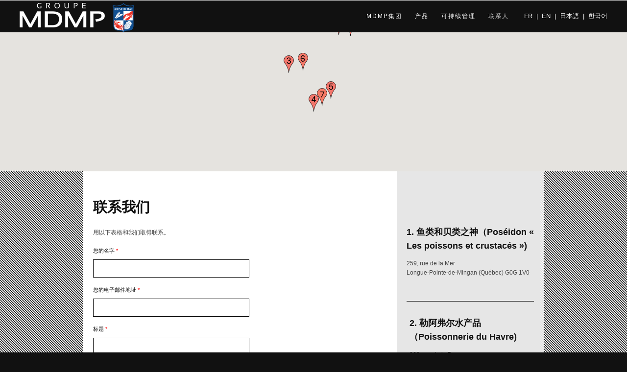

--- FILE ---
content_type: text/html; charset=utf-8
request_url: https://groupemdmp.com/zh-hans/node/59
body_size: 5469
content:
<!DOCTYPE html>
<!--[if lt IE 7]> <html class="ie6 ie" lang="zh-hans" dir="ltr"> <![endif]-->
<!--[if IE 7]>    <html class="ie7 ie" lang="zh-hans" dir="ltr"> <![endif]-->
<!--[if IE 8]>    <html class="ie8 ie" lang="zh-hans" dir="ltr"> <![endif]-->
<!--[if gt IE 8]> <!--> <html class="" lang="zh-hans" dir="ltr"> <!--<![endif]-->
<head>
<meta http-equiv="Content-Type" content="text/html; charset=utf-8" />
<meta name="Generator" content="Drupal 7 (http://drupal.org)" />
<link rel="canonical" href="/zh-hans/node/59" />
<link rel="shortlink" href="/zh-hans/node/59" />
<link rel="shortcut icon" href="https://groupemdmp.com/sites/default/files/logo%20copy_0.ico" type="image/vnd.microsoft.icon" />
<meta name="title" content="Groupe MDMP" />
<meta name="description" content="Groupe MDMP was founded in 1987 by fishermen wishing to promote their resource on the market. Our first plant was established in Paspébiac, Gaspésie. Groupe MDMP has since experienced constant growth, especially in Eastern Quebec." />
<link href="http://fonts.googleapis.com/css?family=Open+Sans" rel="stylesheet" type="text/css" />
<link href="http://fonts.googleapis.com/css?family=Open+Sans+Condensed:300" rel="stylesheet" type="text/css" />
<link href="/sites/all/themes/quebec/css/ui.css" rel="stylesheet" type="text/css" media="screen" />
<link href="/sites/all/themes/quebec/css/gumby.css" rel="stylesheet" type="text/css" media="screen" />
<link href="/sites/all/themes/quebec/css/style.css" rel="stylesheet" type="text/css" media="screen" />
<meta name="viewport" content="width=device-width, initial-scale=1" />
<style type='text/css'>body {font-family:"Oswald", sans-serif !important;}</style> <style type='text/css'>h1 {font-size:36px;} h2 {font-size:30px;} h3 {font-size:24px;} h4 {font-size:18px;} h5 {font-size:14px;} h6 {font-size:12px;}</style> <title>Contact | Groupe MDMP</title>
<style type="text/css" media="all">
@import url("https://groupemdmp.com/modules/system/system.base.css?rpvbo2");
@import url("https://groupemdmp.com/modules/system/system.menus.css?rpvbo2");
@import url("https://groupemdmp.com/modules/system/system.messages.css?rpvbo2");
@import url("https://groupemdmp.com/modules/system/system.theme.css?rpvbo2");
</style>
<style type="text/css" media="all">
@import url("https://groupemdmp.com/modules/comment/comment.css?rpvbo2");
@import url("https://groupemdmp.com/modules/field/theme/field.css?rpvbo2");
@import url("https://groupemdmp.com/modules/node/node.css?rpvbo2");
@import url("https://groupemdmp.com/modules/search/search.css?rpvbo2");
@import url("https://groupemdmp.com/modules/user/user.css?rpvbo2");
@import url("https://groupemdmp.com/modules/forum/forum.css?rpvbo2");
@import url("https://groupemdmp.com/sites/all/modules/views/css/views.css?rpvbo2");
</style>
<style type="text/css" media="all">
@import url("https://groupemdmp.com/sites/all/modules/ctools/css/ctools.css?rpvbo2");
@import url("https://groupemdmp.com/sites/all/modules/contact_form_blocks/contact_form_blocks.css?rpvbo2");
@import url("https://groupemdmp.com/modules/locale/locale.css?rpvbo2");
</style>
<style type="text/css" media="all">
@import url("https://groupemdmp.com/sites/all/themes/quebec//css/text.css?rpvbo2");
@import url("https://groupemdmp.com/sites/all/themes/quebec//css/imports.css?rpvbo2");
@import url("https://groupemdmp.com/sites/all/themes/quebec//css/ie.css?rpvbo2");
@import url("https://groupemdmp.com/sites/all/themes/quebec//css/custom.css?rpvbo2");
</style>
<script type="text/javascript" src="https://groupemdmp.com/sites/all/modules/jquery_update/replace/jquery/1.8/jquery.min.js?v=1.8.3"></script>
<script type="text/javascript" src="https://groupemdmp.com/misc/jquery-extend-3.4.0.js?v=1.8.3"></script>
<script type="text/javascript" src="https://groupemdmp.com/misc/jquery-html-prefilter-3.5.0-backport.js?v=1.8.3"></script>
<script type="text/javascript" src="https://groupemdmp.com/misc/jquery.once.js?v=1.2"></script>
<script type="text/javascript" src="https://groupemdmp.com/misc/drupal.js?rpvbo2"></script>
<script type="text/javascript" src="https://groupemdmp.com/sites/all/modules/jquery_update/replace/ui/external/jquery.cookie.js?v=67fb34f6a866c40d0570"></script>
<script type="text/javascript" src="https://groupemdmp.com/sites/default/files/languages/zh-hans_cHSQJoSR3p26P5ssBamTdrQPsep2zEKnluZM47HH1ic.js?rpvbo2"></script>
<script type="text/javascript" src="https://groupemdmp.com/misc/textarea.js?v=7.94"></script>
<script type="text/javascript" src="https://groupemdmp.com/sites/all/themes/quebec/js/jquery.js?rpvbo2"></script>
<script type="text/javascript" src="https://groupemdmp.com/sites/all/themes/quebec/js/jquery-ui-1.8.23.custom.min.js?rpvbo2"></script>
<script type="text/javascript" src="https://groupemdmp.com/sites/all/themes/quebec/js/gumby.js?rpvbo2"></script>
<script type="text/javascript" src="https://groupemdmp.com/sites/all/themes/quebec/js/modernizr-2.0.6.min.js?rpvbo2"></script>
<script type="text/javascript" src="https://groupemdmp.com/sites/all/themes/quebec/js/mobile-menu.js?rpvbo2"></script>
<script type="text/javascript" src="https://groupemdmp.com/sites/all/themes/quebec/js/jquery.ui.totop.js?rpvbo2"></script>
<script type="text/javascript" src="https://groupemdmp.com/sites/all/themes/quebec/js/easing.js?rpvbo2"></script>
<script type="text/javascript" src="https://groupemdmp.com/sites/all/themes/quebec/js/plugins.js?rpvbo2"></script>
<script type="text/javascript" src="https://groupemdmp.com/sites/all/themes/quebec/js/main.js?rpvbo2"></script>
<script type="text/javascript" src="https://groupemdmp.com/sites/all/themes/quebec/js/montreal.js?rpvbo2"></script>
<script type="text/javascript">
<!--//--><![CDATA[//><!--
jQuery.extend(Drupal.settings, {"basePath":"\/","pathPrefix":"zh-hans\/","setHasJsCookie":0,"ajaxPageState":{"theme":"quebec","theme_token":"VTDFJxGz5XWgJCW4ytO56pSs1PUkvB8dn4ZtpL-873Q","js":{"sites\/all\/modules\/jquery_update\/replace\/jquery\/1.8\/jquery.min.js":1,"misc\/jquery-extend-3.4.0.js":1,"misc\/jquery-html-prefilter-3.5.0-backport.js":1,"misc\/jquery.once.js":1,"misc\/drupal.js":1,"sites\/all\/modules\/jquery_update\/replace\/ui\/external\/jquery.cookie.js":1,"public:\/\/languages\/zh-hans_cHSQJoSR3p26P5ssBamTdrQPsep2zEKnluZM47HH1ic.js":1,"misc\/textarea.js":1,"sites\/all\/themes\/quebec\/js\/jquery.js":1,"sites\/all\/themes\/quebec\/js\/jquery-ui-1.8.23.custom.min.js":1,"sites\/all\/themes\/quebec\/js\/gumby.js":1,"sites\/all\/themes\/quebec\/js\/modernizr-2.0.6.min.js":1,"sites\/all\/themes\/quebec\/js\/mobile-menu.js":1,"sites\/all\/themes\/quebec\/js\/jquery.ui.totop.js":1,"sites\/all\/themes\/quebec\/js\/easing.js":1,"sites\/all\/themes\/quebec\/js\/plugins.js":1,"sites\/all\/themes\/quebec\/js\/main.js":1,"sites\/all\/themes\/quebec\/js\/montreal.js":1},"css":{"modules\/system\/system.base.css":1,"modules\/system\/system.menus.css":1,"modules\/system\/system.messages.css":1,"modules\/system\/system.theme.css":1,"modules\/comment\/comment.css":1,"modules\/field\/theme\/field.css":1,"modules\/node\/node.css":1,"modules\/search\/search.css":1,"modules\/user\/user.css":1,"modules\/forum\/forum.css":1,"sites\/all\/modules\/views\/css\/views.css":1,"sites\/all\/modules\/ctools\/css\/ctools.css":1,"sites\/all\/modules\/contact_form_blocks\/contact_form_blocks.css":1,"modules\/locale\/locale.css":1,"sites\/all\/themes\/quebec\/\/css\/text.css":1,"sites\/all\/themes\/quebec\/\/css\/imports.css":1,"sites\/all\/themes\/quebec\/\/css\/ie.css":1,"sites\/all\/themes\/quebec\/\/css\/custom.css":1}},"urlIsAjaxTrusted":{"\/zh-hans\/node\/59":true}});
//--><!]]>
</script>
  <!-- IE Fix for HTML5 Tags -->
  <!--[if lt IE 9]>
    <script src="http://html5shiv.googlecode.com/svn/trunk/html5.js"></script>
  <![endif]-->
<link href='http://fonts.googleapis.com/css?family=Oswald:400,700,300&subset=latin,latin-ext' rel='stylesheet' type='text/css'>
<link href='http://fonts.googleapis.com/css?family=Droid+Serif:400italic,700italic' rel='stylesheet' type='text/css'>
<link href='http://fonts.googleapis.com/css?family=Ubuntu&subset=latin,latin-ext' rel='stylesheet' type='text/css'>

<!-- User defined CSS --><style type='text/css'></style><!-- End user defined CSS -->
<!-- <link rel="stylesheet" type="text/css" href="/sites/all/themes/quebec/css/switch.css">
<link rel="stylesheet" class="switch" type="text/css" href="/sites/all/themes/quebec/css/colors/default.css"> -->

</head>

<body class="html not-front not-logged-in one-sidebar sidebar-first page-node page-node- page-node-59 node-type-blank-page i18n-zh-hans" >

  <header>
    <div class="container">     
      <section class="row">  
        <div class="three columns branding" >
                      <a href="/zh-hans"><img src="https://groupemdmp.com/sites/default/files/logo_mdmp_blanc.png" /><img style="height: 60px; position: absolute; top: 0; left: 190px;" class="uniLogo" src="/images/logo.png" /></a>
                            </div>
      	<div class="nine columns"> 
      	<div class="menu-right-float">

          	<span style="color: #FFF!important; font-size: 13px; position: relative; top: 0px;" class="light">
          	          	          	<a style="color:#FFF;" href="/fr/nous-joindre">FR</a> &nbsp;|&nbsp;
          	          	          	<a style="color:#FFF;" href="/en/contact">EN</a> &nbsp;|&nbsp;
          	          	          	          	<a style="color:#FFF;" href="/ja/node/67">日本語</a> 
              &nbsp;|&nbsp;          	                        <a style="color:#FFF;" href="/ko/node/84">한국어</a>
                      	</span>


          </div>
          <div id="nav">
          
            <!-- begin menu -->
            <nav id="navigationmain">
            
            
		          <ul class="menu"><li><a href="/zh-hans/node/57" title="">MDMP集团</a></li><li><a href="/zh-hans/portfolio" title="">产品</a></li><li><a href="/zh-hans/node/58" title="">可持续管理</a></li><li><a href="/zh-hans/node/59" title="" class="active-trail active">联系人</a></li></ul>            
            </nav>
				  </div>    
				</div> 
				 
      <!-- end menu -->   
      </section> 
    </div>
    <!-- end main span2 -->     
  <script>
  (function(i,s,o,g,r,a,m){i['GoogleAnalyticsObject']=r;i[r]=i[r]||function(){
  (i[r].q=i[r].q||[]).push(arguments)},i[r].l=1*new Date();a=s.createElement(o),
  m=s.getElementsByTagName(o)[0];a.async=1;a.src=g;m.parentNode.insertBefore(a,m)
  })(window,document,'script','//www.google-analytics.com/analytics.js','ga');

  ga('create', 'UA-44717137-2', 'groupemdmp.com');
  ga('send', 'pageview');

</script>  
  </header> 
 

  		

  
<div id="block-system-main" class="block block-system">

    
  <div class="content">
    <div class="field-item even" property="content:encoded">
<div id="map">
</div>
<!-- CONTACT CONTAINER -->
<div class="container" style="background:url(/sites/all/themes/quebec/img/stripes.png);">
  <section class="row white">
  
  <!-- FORM COLUMN -->
  <div class="seven columns leftpadding bigpadding" data-role="form">
    <h3 class="extrabold blacktext midbottommargin">联系我们</h3>
    <p class="meta">
      用以下表格和我们取得联系。
    </p>
        
                  <form class="user-info-from-cookie contact-form" action="/zh-hans/node/59" method="post" id="contact-site-form" accept-charset="UTF-8"><div><div class="form-item form-type-textfield form-item-name">
  <label for="edit-name">您的名字 <span class="form-required" title="此项必填。">*</span></label>
 <input type="text" id="edit-name" name="name" value="" size="60" maxlength="255" class="form-text required" />
</div>
<div class="form-item form-type-textfield form-item-mail">
  <label for="edit-mail">您的电子邮件地址 <span class="form-required" title="此项必填。">*</span></label>
 <input type="text" id="edit-mail" name="mail" value="" size="60" maxlength="255" class="form-text required" />
</div>
<div class="form-item form-type-textfield form-item-subject">
  <label for="edit-subject">标题 <span class="form-required" title="此项必填。">*</span></label>
 <input type="text" id="edit-subject" name="subject" value="" size="60" maxlength="255" class="form-text required" />
</div>
<div class="form-item form-type-textarea form-item-message">
  <label for="edit-message">消息 <span class="form-required" title="此项必填。">*</span></label>
 <div class="form-textarea-wrapper resizable"><textarea id="edit-message" name="message" cols="60" rows="5" class="form-textarea required"></textarea></div>
</div>
<input type="hidden" name="form_build_id" value="form-2tW4xoyWWDL9_bBao0cELTI0j9baaabyJ1aME5K7gwA" />
<input type="hidden" name="form_id" value="contact_site_form" />
<div class="form-actions form-wrapper" id="edit-actions"><input type="submit" id="edit-submit" name="op" value="发送消息" class="form-submit" /></div></div></form>    <div class="row midpadding" id="success">
    </div>
  </div>
  <!-- SIDEBAR -->
  <div class="four columns push_one grey sidebar">
    <div class="twelve columns smallmargin">
      <h5 class="blacktext extrabold smallbottompadding">1. 鱼类和贝类之神（Poséidon « Les poissons et crustacés »)</h5>
      <p class="meta">
        259, rue de la Mer<br />
Longue-Pointe-de-Mingan (Québec)  G0G 1V0
      </p>
    </div>
    <div class="twelve columns blackhorizontal midmargin">
    </div>
<div class="twelve columns smallmargin">
      <h5 class="blacktext extrabold smallbottompadding">2. 勒阿弗尔水产品（Poissonnerie du Havre)</h5>
      <p class="meta">
        968, rue de la Berge<br />
Havre-Saint-Pierre (Québec)  G0G 1P0
      </p>
    </div>
    <div class="twelve columns blackhorizontal midmargin">
    </div>
<div class="twelve columns smallmargin">
      <h5 class="blacktext extrabold smallbottompadding">3. 布朗歇特水产品（Poissonnerie Blanchette)</h5>
      <p class="meta">
        280, rue du Havre<br />
Sainte-Anne-des-Monts (Québec)  G4V 3H5

      </p>
    </div>
    <div class="twelve columns blackhorizontal midmargin">
    </div>
<div class="twelve columns smallmargin">
      <h5 class="blacktext extrabold smallbottompadding">4. Unipêche MDM</h5>
      <p class="meta">
66, rue du Banc<br/>Paspébiac (Québec) G0C 2K0
      </p>
    </div>
    <div class="twelve columns blackhorizontal midmargin">
    </div>
<div class="twelve columns smallmargin">
      <h5 class="blacktext extrabold smallbottompadding">5. 加斯佩甲壳海鲜（Les Crustacés de Gaspé)</h5>
      <p class="meta">
        29, rue du Parc industriel<br />
Grande-Rivière (Québec)  G0C 1V0 

      </p>
    </div>
    <div class="twelve columns blackhorizontal midmargin">
    </div>
    <div class="twelve columns smallmargin">
      <h5 class="blacktext extrabold smallbottompadding">6. Cusimer (1991 inc.)</h5>
      <p class="meta">52, 1<sup>ère</sup> Avenue Ouest <br/>Mont-Louis (Québec) G0E 1T0</p>
    </div>


    <div class="twelve columns blackhorizontal midmargin">
    </div>

    <div class="twelve columns smallmargin">
      <h5 class="blacktext extrabold smallbottompadding">7. Crustacés G. Roussy Inc.</h5>
      <p class="meta">459, route 132 <br/>Port-Daniel (Quebec) G0C 1P0</p>
    </div>
    
  </div>
  </section>
</div>
<script type="text/javascript" src="https://maps.googleapis.com/maps/api/js?sensor=true&key=AIzaSyDq4N-cdOxNFLsDtGHnDuXzPftDUtLHY7Q">
</script>
<script type="text/javascript">
google.maps.event.addDomListener(window, 'load', initializeMap);

var map;

function initializeMap(){

  map = new google.maps.Map(document.getElementById('map'), {
    center: new google.maps.LatLng(48.79545, -65.27607),
    zoom: 6,
  });

  var markers = [
    {
      title: "鱼类和贝类之神（Poséidon « Les poissons et crustacés »)",
      address: "259, rue de la Mer <br/>Longue-Pointe-de-Mingan (Québec) G0G 1V0",
      lat: 50.266946,
      lng: -64.141521,
      icon: "/images/map1.png"
    },
    {
      title: "勒阿弗尔水产品（Poissonnerie du Havre)",
      address: "968, rue de la Berge <br/>Havre-Saint-Pierre (Québec) G0G 1P0",
      lat: 50.238903,
      lng: -63.608814,
      icon: "/images/map2.png"
    },
    {
      title: "布朗歇特水产品（Poissonnerie Blanchette)",
      address: "280, rue du Havre <br/>Sainte-Anne-des-Monts (Québec) G4V 3H5",
      lat: 49.167942,
      lng: -66.374334,
      icon: "/images/map3.png"
    },
    {
      title: "Unipêche MDM",
      address: "66, rue du Banc<br/>Paspébiac (Québec) G0C 2K0",
      lat: 48.0253752,
      lng: -65.2567014,
      icon: "/images/map4.png"
    },
    {
      title: "加斯佩甲壳海鲜（Les Crustacés de Gaspé)",
      address: "29, rue du Parc industriel <br/>Grande-Rivière (Québec) G0C 1V0",
      lat: 48.396841,
      lng: -64.491769,
      icon: "/images/map5.png"
    }
   ,{
      title: "Cusimer (1991 inc.)",
      address: "52, 1re avenue Ouest <br/>Mont-Louis (Québec) G0E 1T0",
      lat: 49.2339913,
      lng: -65.7412908,
      icon: "/images/map6.png"
    },
    {
      title: "Crustacés G. Roussy Inc.",
      address: "459, route 132 <br/>Port-Daniel (Quebec) G0C 1P0",
      lat: 48.19197,
      lng: -64.8823077,
      icon: "/images/map7.png"
    }

  ]

  for ( var i = 0; i < markers.length; i++ ){
    showMarker(markers[i]);
  }
}

function showMarker(data){
  var contentString = '<div id="content">'+
    '<div id="siteNotice">'+
    '</div>'+
    '<h3>'+data.title+'</h3>'+
    '<div id="bodyContent">'+
    '<p>'+data.address+'</p>'+
    '</div>'+
    '</div>';

  var infowindow = new google.maps.InfoWindow({
    content: contentString
  });

  var myLatlng = new google.maps.LatLng(data.lat, data.lng);

  var marker = new google.maps.Marker({
    position: myLatlng,
    map: map,
    title: data.title,
    icon: data.icon
  });

  google.maps.event.addListener(marker, 'click', function() {
    infowindow.open(map,marker);
  });
}
</script></div>  </div>
</div>
              
<!-- begin footer -->   
  <!-- FOOTER -->
<footer class="black">
<div class="container">

  	<div class="row bigtoppadding">
	
		<div class="three columns">
      
  
<div id="block-block-2" class="block block-block">

    
  <div class="content">
    <h5 class="whitetext light">联系我们</h5><p class="greytext midmargin meta">MDMP集团<br />2960 boulevard Laurier <br/>Iberville 3, suite 380 <br/>Québec (Québec) <br/>G1V 4S1 <br/>Canada</p>  </div>
</div>
   
    </div> 

    <div class="three columns">
      
  
<div id="block-block-3" class="block block-block">

    
  <div class="content">
    
<img style="margin:0 auto; height: 100px; width: auto;" src="/images/logo.png" />  </div>
</div>
  
    </div>
    
    <div class="three columns">
      
  
<div id="block-block-4" class="block block-block">

    
  <div class="content">
    
&nbsp;  </div>
</div>
  
    </div>
    
    <div class="three columns">
      
  
<div id="block-locale-language" class="block block-locale">

    
  <div class="whitetext light content">
    <ul class="language-switcher-locale-url"><li class="fr first"><a href="/fr/nous-joindre" class="language-link" xml:lang="fr" title="Contact">Français</a></li>
<li class="en"><a href="/en/contact" class="language-link" xml:lang="en" title="Contact">English</a></li>
<li class="zh-hans active"><a href="/zh-hans/node/59" class="language-link active" xml:lang="zh-hans" title="Contact">简体中文</a></li>
<li class="ja"><a href="/ja/node/67" class="language-link" xml:lang="ja" title="Contact">日本語</a></li>
<li class="ko last"><a href="/ko/node/84" class="language-link" xml:lang="ko" title="Contact">한국어</a></li>
</ul>  </div>
</div>
<div id="block-block-5" class="block block-block">

    
  <div class="content">
     &nbsp;  </div>
</div>
      
    </div>
	</div>
	<!-- END TOP ROW -->
	 
	
		<!-- GREY HORIZONTAL -->
	<div class="greyhorizontal midmargin">
	</div>
	
	<div class="row">
	
	 <div class="twelve columns"> 
    
  
<div id="block-block-6" class="block block-block">

    
  <div class="content">
    <div class="four columns">
	<p class="greytext meta">
		 © 2026 创建者 <a href="http://jolifish.com" title="Website Design, Graphic Design, Applications &amp; Development" class="greytext meta">Jolifish</a>
	</p>
</div>
  </div>
</div>
  
  </div> 	
  </div>
    
</div>
</footer>
    
   
</body>
</html>

--- FILE ---
content_type: text/css
request_url: https://groupemdmp.com/sites/all/themes/quebec//css/imports.css?rpvbo2
body_size: -135
content:
@import url('gumby.css');
@import url('ui.css');
@import url('style.css');
@import url('text.css');

--- FILE ---
content_type: text/css
request_url: https://groupemdmp.com/sites/all/themes/quebec//css/custom.css?rpvbo2
body_size: 307
content:
.language-switcher-locale-url .active{
	display: none;
}

.whitetext .language-switcher-locale-url a{
	color: #FFF;
}

div.scrollWrapper{
	max-width: 1000px;
	margin:0 auto;
}

.mobile-menu{
	float: right;
	width: 50%;
}



@media screen and (max-width: 1024px){
	.mobile-menu{
		margin-top: 10px !important;
	}
}

@media screen and (max-width: 767px){
	.mobile-menu{
	    float: none;
		margin-top: 10px !important;
	    margin-left: auto;
	    margin-right: auto;
	}
}

header .container .row{
    max-width: 1200px;
}

--- FILE ---
content_type: text/plain
request_url: https://www.google-analytics.com/j/collect?v=1&_v=j102&a=980603051&t=pageview&_s=1&dl=https%3A%2F%2Fgroupemdmp.com%2Fzh-hans%2Fnode%2F59&ul=en-us%40posix&dt=Contact%20%7C%20Groupe%20MDMP&sr=1280x720&vp=1280x720&_u=IEBAAAABAAAAACAAI~&jid=1874370481&gjid=533396628&cid=1788916389.1769810445&tid=UA-44717137-2&_gid=84013460.1769810445&_r=1&_slc=1&z=859621787
body_size: -450
content:
2,cG-7NGDYS7FKQ